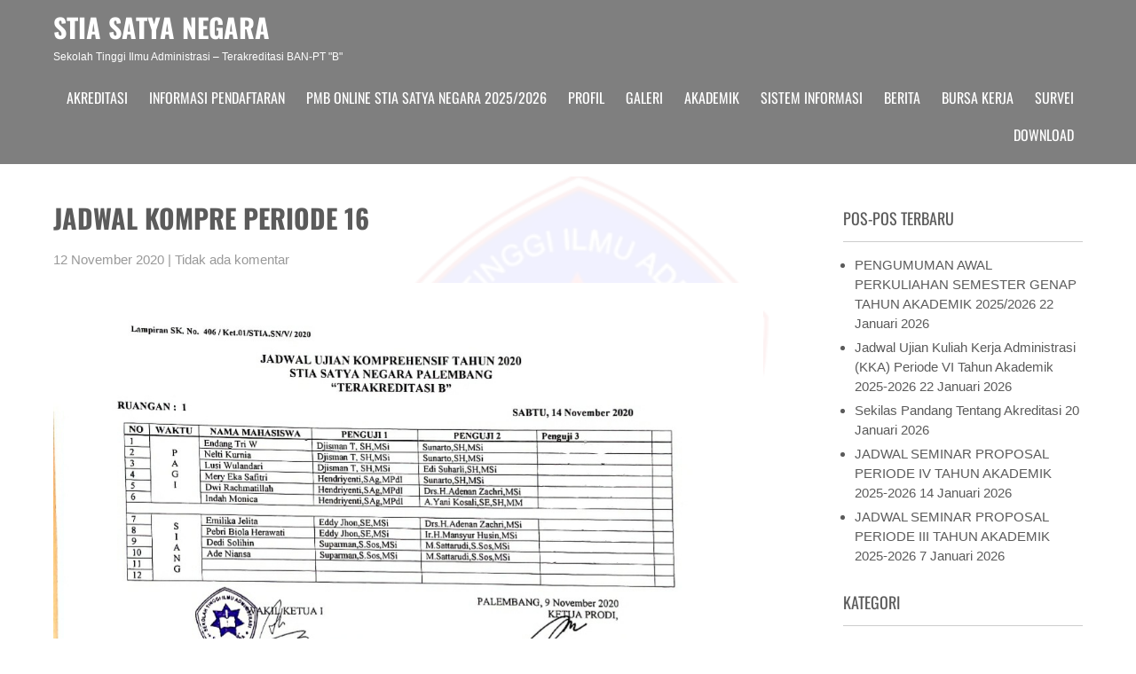

--- FILE ---
content_type: text/html; charset=UTF-8
request_url: https://stiasatyanegara.ac.id/2020/11/12/jadwal-kompre-periode-16/
body_size: 9178
content:
 <!DOCTYPE html>
<html lang="id">
<head>
<meta charset="UTF-8">
<meta name="SKYPE_TOOLBAR" content="SKYPE_TOOLBAR_PARSER_COMPATIBLE">
<meta name="viewport" content="width=device-width">
<link rel="profile" href="https://gmpg.org/xfn/11">
<link rel="pingback" href="https://stiasatyanegara.ac.id/xmlrpc.php">
<title>JADWAL KOMPRE PERIODE 16 &#8211; STIA SATYA NEGARA</title>
<meta name='robots' content='max-image-preview:large' />
	<style>img:is([sizes="auto" i], [sizes^="auto," i]) { contain-intrinsic-size: 3000px 1500px }</style>
	<link rel="alternate" type="application/rss+xml" title="STIA SATYA NEGARA &raquo; Feed" href="https://stiasatyanegara.ac.id/feed/" />
<link rel="alternate" type="application/rss+xml" title="STIA SATYA NEGARA &raquo; Umpan Komentar" href="https://stiasatyanegara.ac.id/comments/feed/" />
<link rel="alternate" type="application/rss+xml" title="STIA SATYA NEGARA &raquo; JADWAL KOMPRE PERIODE 16 Umpan Komentar" href="https://stiasatyanegara.ac.id/2020/11/12/jadwal-kompre-periode-16/feed/" />
<script>
window._wpemojiSettings = {"baseUrl":"https:\/\/s.w.org\/images\/core\/emoji\/15.0.3\/72x72\/","ext":".png","svgUrl":"https:\/\/s.w.org\/images\/core\/emoji\/15.0.3\/svg\/","svgExt":".svg","source":{"concatemoji":"https:\/\/stiasatyanegara.ac.id\/wp-includes\/js\/wp-emoji-release.min.js?ver=6.7.4"}};
/*! This file is auto-generated */
!function(i,n){var o,s,e;function c(e){try{var t={supportTests:e,timestamp:(new Date).valueOf()};sessionStorage.setItem(o,JSON.stringify(t))}catch(e){}}function p(e,t,n){e.clearRect(0,0,e.canvas.width,e.canvas.height),e.fillText(t,0,0);var t=new Uint32Array(e.getImageData(0,0,e.canvas.width,e.canvas.height).data),r=(e.clearRect(0,0,e.canvas.width,e.canvas.height),e.fillText(n,0,0),new Uint32Array(e.getImageData(0,0,e.canvas.width,e.canvas.height).data));return t.every(function(e,t){return e===r[t]})}function u(e,t,n){switch(t){case"flag":return n(e,"\ud83c\udff3\ufe0f\u200d\u26a7\ufe0f","\ud83c\udff3\ufe0f\u200b\u26a7\ufe0f")?!1:!n(e,"\ud83c\uddfa\ud83c\uddf3","\ud83c\uddfa\u200b\ud83c\uddf3")&&!n(e,"\ud83c\udff4\udb40\udc67\udb40\udc62\udb40\udc65\udb40\udc6e\udb40\udc67\udb40\udc7f","\ud83c\udff4\u200b\udb40\udc67\u200b\udb40\udc62\u200b\udb40\udc65\u200b\udb40\udc6e\u200b\udb40\udc67\u200b\udb40\udc7f");case"emoji":return!n(e,"\ud83d\udc26\u200d\u2b1b","\ud83d\udc26\u200b\u2b1b")}return!1}function f(e,t,n){var r="undefined"!=typeof WorkerGlobalScope&&self instanceof WorkerGlobalScope?new OffscreenCanvas(300,150):i.createElement("canvas"),a=r.getContext("2d",{willReadFrequently:!0}),o=(a.textBaseline="top",a.font="600 32px Arial",{});return e.forEach(function(e){o[e]=t(a,e,n)}),o}function t(e){var t=i.createElement("script");t.src=e,t.defer=!0,i.head.appendChild(t)}"undefined"!=typeof Promise&&(o="wpEmojiSettingsSupports",s=["flag","emoji"],n.supports={everything:!0,everythingExceptFlag:!0},e=new Promise(function(e){i.addEventListener("DOMContentLoaded",e,{once:!0})}),new Promise(function(t){var n=function(){try{var e=JSON.parse(sessionStorage.getItem(o));if("object"==typeof e&&"number"==typeof e.timestamp&&(new Date).valueOf()<e.timestamp+604800&&"object"==typeof e.supportTests)return e.supportTests}catch(e){}return null}();if(!n){if("undefined"!=typeof Worker&&"undefined"!=typeof OffscreenCanvas&&"undefined"!=typeof URL&&URL.createObjectURL&&"undefined"!=typeof Blob)try{var e="postMessage("+f.toString()+"("+[JSON.stringify(s),u.toString(),p.toString()].join(",")+"));",r=new Blob([e],{type:"text/javascript"}),a=new Worker(URL.createObjectURL(r),{name:"wpTestEmojiSupports"});return void(a.onmessage=function(e){c(n=e.data),a.terminate(),t(n)})}catch(e){}c(n=f(s,u,p))}t(n)}).then(function(e){for(var t in e)n.supports[t]=e[t],n.supports.everything=n.supports.everything&&n.supports[t],"flag"!==t&&(n.supports.everythingExceptFlag=n.supports.everythingExceptFlag&&n.supports[t]);n.supports.everythingExceptFlag=n.supports.everythingExceptFlag&&!n.supports.flag,n.DOMReady=!1,n.readyCallback=function(){n.DOMReady=!0}}).then(function(){return e}).then(function(){var e;n.supports.everything||(n.readyCallback(),(e=n.source||{}).concatemoji?t(e.concatemoji):e.wpemoji&&e.twemoji&&(t(e.twemoji),t(e.wpemoji)))}))}((window,document),window._wpemojiSettings);
</script>
<style id='wp-emoji-styles-inline-css'>

	img.wp-smiley, img.emoji {
		display: inline !important;
		border: none !important;
		box-shadow: none !important;
		height: 1em !important;
		width: 1em !important;
		margin: 0 0.07em !important;
		vertical-align: -0.1em !important;
		background: none !important;
		padding: 0 !important;
	}
</style>
<link rel='stylesheet' id='wp-block-library-css' href='https://stiasatyanegara.ac.id/wp-includes/css/dist/block-library/style.min.css?ver=6.7.4' media='all' />
<style id='wp-block-library-theme-inline-css'>
.wp-block-audio :where(figcaption){color:#555;font-size:13px;text-align:center}.is-dark-theme .wp-block-audio :where(figcaption){color:#ffffffa6}.wp-block-audio{margin:0 0 1em}.wp-block-code{border:1px solid #ccc;border-radius:4px;font-family:Menlo,Consolas,monaco,monospace;padding:.8em 1em}.wp-block-embed :where(figcaption){color:#555;font-size:13px;text-align:center}.is-dark-theme .wp-block-embed :where(figcaption){color:#ffffffa6}.wp-block-embed{margin:0 0 1em}.blocks-gallery-caption{color:#555;font-size:13px;text-align:center}.is-dark-theme .blocks-gallery-caption{color:#ffffffa6}:root :where(.wp-block-image figcaption){color:#555;font-size:13px;text-align:center}.is-dark-theme :root :where(.wp-block-image figcaption){color:#ffffffa6}.wp-block-image{margin:0 0 1em}.wp-block-pullquote{border-bottom:4px solid;border-top:4px solid;color:currentColor;margin-bottom:1.75em}.wp-block-pullquote cite,.wp-block-pullquote footer,.wp-block-pullquote__citation{color:currentColor;font-size:.8125em;font-style:normal;text-transform:uppercase}.wp-block-quote{border-left:.25em solid;margin:0 0 1.75em;padding-left:1em}.wp-block-quote cite,.wp-block-quote footer{color:currentColor;font-size:.8125em;font-style:normal;position:relative}.wp-block-quote:where(.has-text-align-right){border-left:none;border-right:.25em solid;padding-left:0;padding-right:1em}.wp-block-quote:where(.has-text-align-center){border:none;padding-left:0}.wp-block-quote.is-large,.wp-block-quote.is-style-large,.wp-block-quote:where(.is-style-plain){border:none}.wp-block-search .wp-block-search__label{font-weight:700}.wp-block-search__button{border:1px solid #ccc;padding:.375em .625em}:where(.wp-block-group.has-background){padding:1.25em 2.375em}.wp-block-separator.has-css-opacity{opacity:.4}.wp-block-separator{border:none;border-bottom:2px solid;margin-left:auto;margin-right:auto}.wp-block-separator.has-alpha-channel-opacity{opacity:1}.wp-block-separator:not(.is-style-wide):not(.is-style-dots){width:100px}.wp-block-separator.has-background:not(.is-style-dots){border-bottom:none;height:1px}.wp-block-separator.has-background:not(.is-style-wide):not(.is-style-dots){height:2px}.wp-block-table{margin:0 0 1em}.wp-block-table td,.wp-block-table th{word-break:normal}.wp-block-table :where(figcaption){color:#555;font-size:13px;text-align:center}.is-dark-theme .wp-block-table :where(figcaption){color:#ffffffa6}.wp-block-video :where(figcaption){color:#555;font-size:13px;text-align:center}.is-dark-theme .wp-block-video :where(figcaption){color:#ffffffa6}.wp-block-video{margin:0 0 1em}:root :where(.wp-block-template-part.has-background){margin-bottom:0;margin-top:0;padding:1.25em 2.375em}
</style>
<style id='classic-theme-styles-inline-css'>
/*! This file is auto-generated */
.wp-block-button__link{color:#fff;background-color:#32373c;border-radius:9999px;box-shadow:none;text-decoration:none;padding:calc(.667em + 2px) calc(1.333em + 2px);font-size:1.125em}.wp-block-file__button{background:#32373c;color:#fff;text-decoration:none}
</style>
<style id='global-styles-inline-css'>
:root{--wp--preset--aspect-ratio--square: 1;--wp--preset--aspect-ratio--4-3: 4/3;--wp--preset--aspect-ratio--3-4: 3/4;--wp--preset--aspect-ratio--3-2: 3/2;--wp--preset--aspect-ratio--2-3: 2/3;--wp--preset--aspect-ratio--16-9: 16/9;--wp--preset--aspect-ratio--9-16: 9/16;--wp--preset--color--black: #000000;--wp--preset--color--cyan-bluish-gray: #abb8c3;--wp--preset--color--white: #ffffff;--wp--preset--color--pale-pink: #f78da7;--wp--preset--color--vivid-red: #cf2e2e;--wp--preset--color--luminous-vivid-orange: #ff6900;--wp--preset--color--luminous-vivid-amber: #fcb900;--wp--preset--color--light-green-cyan: #7bdcb5;--wp--preset--color--vivid-green-cyan: #00d084;--wp--preset--color--pale-cyan-blue: #8ed1fc;--wp--preset--color--vivid-cyan-blue: #0693e3;--wp--preset--color--vivid-purple: #9b51e0;--wp--preset--gradient--vivid-cyan-blue-to-vivid-purple: linear-gradient(135deg,rgba(6,147,227,1) 0%,rgb(155,81,224) 100%);--wp--preset--gradient--light-green-cyan-to-vivid-green-cyan: linear-gradient(135deg,rgb(122,220,180) 0%,rgb(0,208,130) 100%);--wp--preset--gradient--luminous-vivid-amber-to-luminous-vivid-orange: linear-gradient(135deg,rgba(252,185,0,1) 0%,rgba(255,105,0,1) 100%);--wp--preset--gradient--luminous-vivid-orange-to-vivid-red: linear-gradient(135deg,rgba(255,105,0,1) 0%,rgb(207,46,46) 100%);--wp--preset--gradient--very-light-gray-to-cyan-bluish-gray: linear-gradient(135deg,rgb(238,238,238) 0%,rgb(169,184,195) 100%);--wp--preset--gradient--cool-to-warm-spectrum: linear-gradient(135deg,rgb(74,234,220) 0%,rgb(151,120,209) 20%,rgb(207,42,186) 40%,rgb(238,44,130) 60%,rgb(251,105,98) 80%,rgb(254,248,76) 100%);--wp--preset--gradient--blush-light-purple: linear-gradient(135deg,rgb(255,206,236) 0%,rgb(152,150,240) 100%);--wp--preset--gradient--blush-bordeaux: linear-gradient(135deg,rgb(254,205,165) 0%,rgb(254,45,45) 50%,rgb(107,0,62) 100%);--wp--preset--gradient--luminous-dusk: linear-gradient(135deg,rgb(255,203,112) 0%,rgb(199,81,192) 50%,rgb(65,88,208) 100%);--wp--preset--gradient--pale-ocean: linear-gradient(135deg,rgb(255,245,203) 0%,rgb(182,227,212) 50%,rgb(51,167,181) 100%);--wp--preset--gradient--electric-grass: linear-gradient(135deg,rgb(202,248,128) 0%,rgb(113,206,126) 100%);--wp--preset--gradient--midnight: linear-gradient(135deg,rgb(2,3,129) 0%,rgb(40,116,252) 100%);--wp--preset--font-size--small: 13px;--wp--preset--font-size--medium: 20px;--wp--preset--font-size--large: 36px;--wp--preset--font-size--x-large: 42px;--wp--preset--spacing--20: 0.44rem;--wp--preset--spacing--30: 0.67rem;--wp--preset--spacing--40: 1rem;--wp--preset--spacing--50: 1.5rem;--wp--preset--spacing--60: 2.25rem;--wp--preset--spacing--70: 3.38rem;--wp--preset--spacing--80: 5.06rem;--wp--preset--shadow--natural: 6px 6px 9px rgba(0, 0, 0, 0.2);--wp--preset--shadow--deep: 12px 12px 50px rgba(0, 0, 0, 0.4);--wp--preset--shadow--sharp: 6px 6px 0px rgba(0, 0, 0, 0.2);--wp--preset--shadow--outlined: 6px 6px 0px -3px rgba(255, 255, 255, 1), 6px 6px rgba(0, 0, 0, 1);--wp--preset--shadow--crisp: 6px 6px 0px rgba(0, 0, 0, 1);}:where(.is-layout-flex){gap: 0.5em;}:where(.is-layout-grid){gap: 0.5em;}body .is-layout-flex{display: flex;}.is-layout-flex{flex-wrap: wrap;align-items: center;}.is-layout-flex > :is(*, div){margin: 0;}body .is-layout-grid{display: grid;}.is-layout-grid > :is(*, div){margin: 0;}:where(.wp-block-columns.is-layout-flex){gap: 2em;}:where(.wp-block-columns.is-layout-grid){gap: 2em;}:where(.wp-block-post-template.is-layout-flex){gap: 1.25em;}:where(.wp-block-post-template.is-layout-grid){gap: 1.25em;}.has-black-color{color: var(--wp--preset--color--black) !important;}.has-cyan-bluish-gray-color{color: var(--wp--preset--color--cyan-bluish-gray) !important;}.has-white-color{color: var(--wp--preset--color--white) !important;}.has-pale-pink-color{color: var(--wp--preset--color--pale-pink) !important;}.has-vivid-red-color{color: var(--wp--preset--color--vivid-red) !important;}.has-luminous-vivid-orange-color{color: var(--wp--preset--color--luminous-vivid-orange) !important;}.has-luminous-vivid-amber-color{color: var(--wp--preset--color--luminous-vivid-amber) !important;}.has-light-green-cyan-color{color: var(--wp--preset--color--light-green-cyan) !important;}.has-vivid-green-cyan-color{color: var(--wp--preset--color--vivid-green-cyan) !important;}.has-pale-cyan-blue-color{color: var(--wp--preset--color--pale-cyan-blue) !important;}.has-vivid-cyan-blue-color{color: var(--wp--preset--color--vivid-cyan-blue) !important;}.has-vivid-purple-color{color: var(--wp--preset--color--vivid-purple) !important;}.has-black-background-color{background-color: var(--wp--preset--color--black) !important;}.has-cyan-bluish-gray-background-color{background-color: var(--wp--preset--color--cyan-bluish-gray) !important;}.has-white-background-color{background-color: var(--wp--preset--color--white) !important;}.has-pale-pink-background-color{background-color: var(--wp--preset--color--pale-pink) !important;}.has-vivid-red-background-color{background-color: var(--wp--preset--color--vivid-red) !important;}.has-luminous-vivid-orange-background-color{background-color: var(--wp--preset--color--luminous-vivid-orange) !important;}.has-luminous-vivid-amber-background-color{background-color: var(--wp--preset--color--luminous-vivid-amber) !important;}.has-light-green-cyan-background-color{background-color: var(--wp--preset--color--light-green-cyan) !important;}.has-vivid-green-cyan-background-color{background-color: var(--wp--preset--color--vivid-green-cyan) !important;}.has-pale-cyan-blue-background-color{background-color: var(--wp--preset--color--pale-cyan-blue) !important;}.has-vivid-cyan-blue-background-color{background-color: var(--wp--preset--color--vivid-cyan-blue) !important;}.has-vivid-purple-background-color{background-color: var(--wp--preset--color--vivid-purple) !important;}.has-black-border-color{border-color: var(--wp--preset--color--black) !important;}.has-cyan-bluish-gray-border-color{border-color: var(--wp--preset--color--cyan-bluish-gray) !important;}.has-white-border-color{border-color: var(--wp--preset--color--white) !important;}.has-pale-pink-border-color{border-color: var(--wp--preset--color--pale-pink) !important;}.has-vivid-red-border-color{border-color: var(--wp--preset--color--vivid-red) !important;}.has-luminous-vivid-orange-border-color{border-color: var(--wp--preset--color--luminous-vivid-orange) !important;}.has-luminous-vivid-amber-border-color{border-color: var(--wp--preset--color--luminous-vivid-amber) !important;}.has-light-green-cyan-border-color{border-color: var(--wp--preset--color--light-green-cyan) !important;}.has-vivid-green-cyan-border-color{border-color: var(--wp--preset--color--vivid-green-cyan) !important;}.has-pale-cyan-blue-border-color{border-color: var(--wp--preset--color--pale-cyan-blue) !important;}.has-vivid-cyan-blue-border-color{border-color: var(--wp--preset--color--vivid-cyan-blue) !important;}.has-vivid-purple-border-color{border-color: var(--wp--preset--color--vivid-purple) !important;}.has-vivid-cyan-blue-to-vivid-purple-gradient-background{background: var(--wp--preset--gradient--vivid-cyan-blue-to-vivid-purple) !important;}.has-light-green-cyan-to-vivid-green-cyan-gradient-background{background: var(--wp--preset--gradient--light-green-cyan-to-vivid-green-cyan) !important;}.has-luminous-vivid-amber-to-luminous-vivid-orange-gradient-background{background: var(--wp--preset--gradient--luminous-vivid-amber-to-luminous-vivid-orange) !important;}.has-luminous-vivid-orange-to-vivid-red-gradient-background{background: var(--wp--preset--gradient--luminous-vivid-orange-to-vivid-red) !important;}.has-very-light-gray-to-cyan-bluish-gray-gradient-background{background: var(--wp--preset--gradient--very-light-gray-to-cyan-bluish-gray) !important;}.has-cool-to-warm-spectrum-gradient-background{background: var(--wp--preset--gradient--cool-to-warm-spectrum) !important;}.has-blush-light-purple-gradient-background{background: var(--wp--preset--gradient--blush-light-purple) !important;}.has-blush-bordeaux-gradient-background{background: var(--wp--preset--gradient--blush-bordeaux) !important;}.has-luminous-dusk-gradient-background{background: var(--wp--preset--gradient--luminous-dusk) !important;}.has-pale-ocean-gradient-background{background: var(--wp--preset--gradient--pale-ocean) !important;}.has-electric-grass-gradient-background{background: var(--wp--preset--gradient--electric-grass) !important;}.has-midnight-gradient-background{background: var(--wp--preset--gradient--midnight) !important;}.has-small-font-size{font-size: var(--wp--preset--font-size--small) !important;}.has-medium-font-size{font-size: var(--wp--preset--font-size--medium) !important;}.has-large-font-size{font-size: var(--wp--preset--font-size--large) !important;}.has-x-large-font-size{font-size: var(--wp--preset--font-size--x-large) !important;}
:where(.wp-block-post-template.is-layout-flex){gap: 1.25em;}:where(.wp-block-post-template.is-layout-grid){gap: 1.25em;}
:where(.wp-block-columns.is-layout-flex){gap: 2em;}:where(.wp-block-columns.is-layout-grid){gap: 2em;}
:root :where(.wp-block-pullquote){font-size: 1.5em;line-height: 1.6;}
</style>
<link rel='stylesheet' id='precious-lite-css' href='https://stiasatyanegara.ac.id/wp-content/themes/precious-lite/style.css?ver=1.0' media='all' />
<link rel='stylesheet' id='fonts-css' href='https://stiasatyanegara.ac.id/wp-content/fonts/fe0aba743dc3415ec12ecd0f7a3b8f2d.css?ver=1.0' media='all' />
<link rel='stylesheet' id='precious-lite-style-css' href='https://stiasatyanegara.ac.id/wp-content/themes/precious-lite/style.css?ver=6.7.4' media='all' />
<link rel='stylesheet' id='precious-lite-editor-style-css' href='https://stiasatyanegara.ac.id/wp-content/themes/precious-lite/editor-style.css?ver=6.7.4' media='all' />
<link rel='stylesheet' id='precious-lite-responsive-style-css' href='https://stiasatyanegara.ac.id/wp-content/themes/precious-lite/css/theme-responsive.css?ver=6.7.4' media='all' />
<link rel='stylesheet' id='precious-lite-nivo-style-css' href='https://stiasatyanegara.ac.id/wp-content/themes/precious-lite/css/nivo-slider.css?ver=6.7.4' media='all' />
<script src="https://stiasatyanegara.ac.id/wp-includes/js/jquery/jquery.min.js?ver=3.7.1" id="jquery-core-js"></script>
<script src="https://stiasatyanegara.ac.id/wp-includes/js/jquery/jquery-migrate.min.js?ver=3.4.1" id="jquery-migrate-js"></script>
<script src="https://stiasatyanegara.ac.id/wp-content/themes/precious-lite/js/custom.js?ver=6.7.4" id="precious-lite-customscripts-js"></script>
<link rel="https://api.w.org/" href="https://stiasatyanegara.ac.id/wp-json/" /><link rel="alternate" title="JSON" type="application/json" href="https://stiasatyanegara.ac.id/wp-json/wp/v2/posts/1841" /><link rel="EditURI" type="application/rsd+xml" title="RSD" href="https://stiasatyanegara.ac.id/xmlrpc.php?rsd" />
<meta name="generator" content="WordPress 6.7.4" />
<link rel="canonical" href="https://stiasatyanegara.ac.id/2020/11/12/jadwal-kompre-periode-16/" />
<link rel='shortlink' href='https://stiasatyanegara.ac.id/?p=1841' />
<link rel="alternate" title="oEmbed (JSON)" type="application/json+oembed" href="https://stiasatyanegara.ac.id/wp-json/oembed/1.0/embed?url=https%3A%2F%2Fstiasatyanegara.ac.id%2F2020%2F11%2F12%2Fjadwal-kompre-periode-16%2F" />
<link rel="alternate" title="oEmbed (XML)" type="text/xml+oembed" href="https://stiasatyanegara.ac.id/wp-json/oembed/1.0/embed?url=https%3A%2F%2Fstiasatyanegara.ac.id%2F2020%2F11%2F12%2Fjadwal-kompre-periode-16%2F&#038;format=xml" />
        <style>
				.social_icons h5,
				.social_icons a,
				a, 
				.tm_client strong,
				#footer a,
				#footer ul li:hover a, 
				#footer ul li.current_page_item a,
				.postmeta a:hover,
				#sidebar ul li a:hover,
				.blog-post h3.entry-title,
				.woocommerce ul.products li.product .price{
					color:#d6181a;
				}
				a.read-more, a.blog-more,
				.pagination ul li .current, 
				.pagination ul li a:hover,
				#commentform input#submit,
				input.search-submit{
					background-color:#d6181a;
				}
		</style>
		<style type="text/css">
			.header{
			background-image: url();
			background-position: center top;
		}
		.logo h1 a { color:#fff;}
		
	</style>
	<style id="custom-background-css">
body.custom-background { background-image: url("https://stiasatyanegara.ac.id/wp-content/uploads/2022/12/Logo-STIA-SN-for-background_001.png"); background-position: center top; background-size: auto; background-repeat: no-repeat; background-attachment: fixed; }
</style>
	<link rel="icon" href="https://stiasatyanegara.ac.id/wp-content/uploads/2022/12/cropped-stiasn-32x32.jpeg" sizes="32x32" />
<link rel="icon" href="https://stiasatyanegara.ac.id/wp-content/uploads/2022/12/cropped-stiasn-192x192.jpeg" sizes="192x192" />
<link rel="apple-touch-icon" href="https://stiasatyanegara.ac.id/wp-content/uploads/2022/12/cropped-stiasn-180x180.jpeg" />
<meta name="msapplication-TileImage" content="https://stiasatyanegara.ac.id/wp-content/uploads/2022/12/cropped-stiasn-270x270.jpeg" />
</head>

<body class="post-template-default single single-post postid-1841 single-format-standard custom-background wp-embed-responsive group-blog">
<a class="skip-link screen-reader-text" href="#sitemain">Skip to content</a>
<div class="header"  style="position:inherit;">
            		<div class="header-inner">
                    		<div class="logo">
                                        							<h1><a href="https://stiasatyanegara.ac.id/" rel="home">STIA SATYA NEGARA</a></h1>

											<p>Sekolah Tinggi Ilmu Administrasi &#8211; Terakreditasi BAN-PT &quot;B&quot;</p>
					                             </div>
                             <div class="header-widget">
                             	                             </div><!-- hedaer-widget -->
                             <div class="toggle">
                            <a class="toggleMenu" href="#">Menu</a>
                            </div>                           
                            <div class="nav">
								<div class="menu-profil-container"><ul id="menu-profil" class="menu"><li id="menu-item-4396" class="menu-item menu-item-type-post_type menu-item-object-page menu-item-4396"><a href="https://stiasatyanegara.ac.id/download/">Akreditasi</a></li>
<li id="menu-item-621" class="menu-item menu-item-type-post_type menu-item-object-page menu-item-has-children menu-item-621"><a href="https://stiasatyanegara.ac.id/informasi-pendaftaran/">Informasi Pendaftaran</a>
<ul class="sub-menu">
	<li id="menu-item-620" class="menu-item menu-item-type-post_type menu-item-object-page menu-item-620"><a href="https://stiasatyanegara.ac.id/agenda/">INFO PMB 2025</a></li>
	<li id="menu-item-696" class="menu-item menu-item-type-post_type menu-item-object-page menu-item-696"><a href="https://stiasatyanegara.ac.id/kontak-kami/">Kontak Kami</a></li>
</ul>
</li>
<li id="menu-item-3082" class="menu-item menu-item-type-custom menu-item-object-custom menu-item-3082"><a href="https://pendaftaranonlinesatyanegara.net/">PMB ONLINE STIA SATYA NEGARA 2025/2026</a></li>
<li id="menu-item-686" class="menu-item menu-item-type-post_type menu-item-object-page menu-item-has-children menu-item-686"><a href="https://stiasatyanegara.ac.id/profil/">Profil</a>
<ul class="sub-menu">
	<li id="menu-item-3314" class="menu-item menu-item-type-post_type menu-item-object-page menu-item-3314"><a href="https://stiasatyanegara.ac.id/kontak-kami-2/">Kontak Kami DISINI</a></li>
	<li id="menu-item-615" class="menu-item menu-item-type-post_type menu-item-object-page menu-item-615"><a href="https://stiasatyanegara.ac.id/sejarah-2/">Sejarah</a></li>
	<li id="menu-item-616" class="menu-item menu-item-type-post_type menu-item-object-page menu-item-616"><a href="https://stiasatyanegara.ac.id/sejarah/">Visi Misi</a></li>
	<li id="menu-item-694" class="menu-item menu-item-type-post_type menu-item-object-page menu-item-694"><a href="https://stiasatyanegara.ac.id/struktur-org/">Struktur Organisasi</a></li>
	<li id="menu-item-666" class="menu-item menu-item-type-post_type menu-item-object-page menu-item-666"><a href="https://stiasatyanegara.ac.id/dosen/">Dosen</a></li>
	<li id="menu-item-630" class="menu-item menu-item-type-post_type menu-item-object-page menu-item-630"><a href="https://stiasatyanegara.ac.id/tenagakependidikan/">Tenaga Kependidikan</a></li>
</ul>
</li>
<li id="menu-item-772" class="menu-item menu-item-type-post_type menu-item-object-page menu-item-has-children menu-item-772"><a href="https://stiasatyanegara.ac.id/galeri/">Galeri</a>
<ul class="sub-menu">
	<li id="menu-item-896" class="menu-item menu-item-type-post_type menu-item-object-page menu-item-has-children menu-item-896"><a href="https://stiasatyanegara.ac.id/kegiatan-bem/">Kegiatan BEM dan UKM</a>
	<ul class="sub-menu">
		<li id="menu-item-2875" class="menu-item menu-item-type-post_type menu-item-object-page menu-item-2875"><a href="https://stiasatyanegara.ac.id/bem-stia-satya-negara/">BEM STIA Satya Negara</a></li>
		<li id="menu-item-2851" class="menu-item menu-item-type-post_type menu-item-object-page menu-item-2851"><a href="https://stiasatyanegara.ac.id/ukm-bujang-gadis-kampus/">UKM Bujang Gadis Kampus</a></li>
		<li id="menu-item-2857" class="menu-item menu-item-type-post_type menu-item-object-page menu-item-2857"><a href="https://stiasatyanegara.ac.id/ukm-paduan-suara/">UKM Paduan Suara</a></li>
		<li id="menu-item-2862" class="menu-item menu-item-type-post_type menu-item-object-page menu-item-2862"><a href="https://stiasatyanegara.ac.id/ukm-tari/">UKM Tari</a></li>
		<li id="menu-item-2867" class="menu-item menu-item-type-post_type menu-item-object-page menu-item-2867"><a href="https://stiasatyanegara.ac.id/ukm-olahraga/">UKM Olahraga</a></li>
	</ul>
</li>
	<li id="menu-item-901" class="menu-item menu-item-type-post_type menu-item-object-page menu-item-has-children menu-item-901"><a href="https://stiasatyanegara.ac.id/opdik/">PKKMB</a>
	<ul class="sub-menu">
		<li id="menu-item-935" class="menu-item menu-item-type-post_type menu-item-object-page menu-item-935"><a href="https://stiasatyanegara.ac.id/ta-20152016/">TA.2015/2016</a></li>
		<li id="menu-item-930" class="menu-item menu-item-type-post_type menu-item-object-page menu-item-930"><a href="https://stiasatyanegara.ac.id/ta-20162017/">TA.2016/2017</a></li>
		<li id="menu-item-925" class="menu-item menu-item-type-post_type menu-item-object-page menu-item-925"><a href="https://stiasatyanegara.ac.id/ta-20172018/">TA.2017/2018</a></li>
		<li id="menu-item-2674" class="menu-item menu-item-type-post_type menu-item-object-page menu-item-2674"><a href="https://stiasatyanegara.ac.id/ta-20212022/">TA.2021/2022</a></li>
		<li id="menu-item-2791" class="menu-item menu-item-type-post_type menu-item-object-page menu-item-2791"><a href="https://stiasatyanegara.ac.id/ta-20222023/">TA.2022/2023</a></li>
		<li id="menu-item-4129" class="menu-item menu-item-type-post_type menu-item-object-page menu-item-4129"><a href="https://stiasatyanegara.ac.id/ta-2023-2024/">TA.2023/2024</a></li>
		<li id="menu-item-4130" class="menu-item menu-item-type-post_type menu-item-object-page menu-item-4130"><a href="https://stiasatyanegara.ac.id/ta-2024-2025/">TA.2024/2025</a></li>
	</ul>
</li>
	<li id="menu-item-890" class="menu-item menu-item-type-post_type menu-item-object-page menu-item-has-children menu-item-890"><a href="https://stiasatyanegara.ac.id/wisuda/">Wisuda</a>
	<ul class="sub-menu">
		<li id="menu-item-956" class="menu-item menu-item-type-post_type menu-item-object-page menu-item-956"><a href="https://stiasatyanegara.ac.id/wisuda-xiii/">Wisuda XIII</a></li>
		<li id="menu-item-941" class="menu-item menu-item-type-post_type menu-item-object-page menu-item-941"><a href="https://stiasatyanegara.ac.id/wisuda-xiv/">Wisuda XIV</a></li>
		<li id="menu-item-915" class="menu-item menu-item-type-post_type menu-item-object-page menu-item-915"><a href="https://stiasatyanegara.ac.id/wisuda-xv/">Wisuda XV</a></li>
		<li id="menu-item-2763" class="menu-item menu-item-type-post_type menu-item-object-page menu-item-2763"><a href="https://stiasatyanegara.ac.id/wisuda-xx/">WISUDA XX</a></li>
	</ul>
</li>
</ul>
</li>
<li id="menu-item-618" class="menu-item menu-item-type-post_type menu-item-object-page menu-item-has-children menu-item-618"><a href="https://stiasatyanegara.ac.id/akademik/">Akademik</a>
<ul class="sub-menu">
	<li id="menu-item-619" class="menu-item menu-item-type-post_type menu-item-object-page menu-item-619"><a href="https://stiasatyanegara.ac.id/kalender-akademik/">Kalender Akademik</a></li>
	<li id="menu-item-3122" class="menu-item menu-item-type-post_type menu-item-object-page menu-item-3122"><a href="https://stiasatyanegara.ac.id/mahasiswa-berprestasi/">Mahasiswa Berprestasi</a></li>
	<li id="menu-item-699" class="menu-item menu-item-type-post_type menu-item-object-page menu-item-699"><a href="https://stiasatyanegara.ac.id/alumni/">Alumni</a></li>
	<li id="menu-item-698" class="menu-item menu-item-type-post_type menu-item-object-page menu-item-698"><a href="https://stiasatyanegara.ac.id/statistik/">Statistik</a></li>
</ul>
</li>
<li id="menu-item-1270" class="menu-item menu-item-type-custom menu-item-object-custom menu-item-has-children menu-item-1270"><a href="#">Sistem Informasi</a>
<ul class="sub-menu">
	<li id="menu-item-1265" class="menu-item menu-item-type-custom menu-item-object-custom menu-item-1265"><a href="https://www.siakad.stiasatyanegara.ac.id/">Sistem Akademik</a></li>
	<li id="menu-item-1266" class="menu-item menu-item-type-custom menu-item-object-custom menu-item-1266"><a href="https://www.dosen.stiasatyanegara.ac.id/">Portal Dosen</a></li>
	<li id="menu-item-1267" class="menu-item menu-item-type-custom menu-item-object-custom menu-item-1267"><a href="https://www.mahasiswa.stiasatyanegara.ac.id/">Portal Mahasiswa</a></li>
	<li id="menu-item-1268" class="menu-item menu-item-type-custom menu-item-object-custom menu-item-1268"><a href="https://pendaftaranonlinesatyanegara.net/">Penerimaan Mhs Baru</a></li>
	<li id="menu-item-1269" class="menu-item menu-item-type-custom menu-item-object-custom menu-item-1269"><a href="http://elibrary.stiasatyanegara.ac.id">E-Library</a></li>
</ul>
</li>
<li id="menu-item-3019" class="menu-item menu-item-type-post_type menu-item-object-page menu-item-has-children menu-item-3019"><a href="https://stiasatyanegara.ac.id/berita/">Berita</a>
<ul class="sub-menu">
	<li id="menu-item-3953" class="menu-item menu-item-type-post_type menu-item-object-page menu-item-3953"><a href="https://stiasatyanegara.ac.id/tri-dharma-perguruan-tinggi-dalam-pengabdian-kepada-masyarakat-pkm-stia-satya-negara-tahun-2024/">Tri Dharma Perguruan Tinggi Dalam Pengabdian Kepada Masyarakat (PKM) STIA Satya Negara Tahun 2024</a></li>
</ul>
</li>
<li id="menu-item-697" class="menu-item menu-item-type-post_type menu-item-object-page menu-item-697"><a href="https://stiasatyanegara.ac.id/bursa-kerja/">BURSA KERJA</a></li>
<li id="menu-item-4475" class="menu-item menu-item-type-post_type menu-item-object-page menu-item-4475"><a href="https://stiasatyanegara.ac.id/survei/">SURVEI</a></li>
<li id="menu-item-4550" class="menu-item menu-item-type-post_type menu-item-object-page menu-item-has-children menu-item-4550"><a href="https://stiasatyanegara.ac.id/download-2/">DOWNLOAD</a>
<ul class="sub-menu">
	<li id="menu-item-4555" class="menu-item menu-item-type-post_type menu-item-object-page menu-item-4555"><a href="https://stiasatyanegara.ac.id/sertifikat-sierra-2/">SERTIFIKAT SIERRA</a></li>
	<li id="menu-item-4573" class="menu-item menu-item-type-post_type menu-item-object-page menu-item-4573"><a href="https://stiasatyanegara.ac.id/format-surat/">FORMAT SURAT</a></li>
</ul>
</li>
</ul></div>                            </div><!-- nav --><div class="clear"></div>
                    </div><!-- header-inner -->
            </div><!-- header -->


      <div class="main-container">
         
<div class="content-area">
    <div class="middle-align content_sidebar">
        <div class="site-main" id="sitemain">
			                <article id="post-1841" class="single-post post-1841 post type-post status-publish format-standard hentry category-uncategorized">

    <header class="entry-header">
        <h1 class="entry-title">JADWAL KOMPRE PERIODE 16</h1>
    </header><!-- .entry-header -->

    <div class="entry-content">
        <div class="postmeta">
            <div class="post-date">12 November 2020</div><!-- post-date -->
            <div class="post-comment"> | <a href="https://stiasatyanegara.ac.id/2020/11/12/jadwal-kompre-periode-16/#respond">Tidak ada komentar</a></div>
            <div class="clear"></div>
        </div><!-- postmeta -->
		        <p><a href="http://stiasatyanegara.ac.id/wp-content/uploads/2020/11/PicsArt_11-12-04.51.19.jpg"><img fetchpriority="high" decoding="async" class="alignnone size-full wp-image-1843" src="http://stiasatyanegara.ac.id/wp-content/uploads/2020/11/PicsArt_11-12-04.51.19.jpg" alt="PicsArt_11-12-04.51.19" width="1066" height="750" srcset="https://stiasatyanegara.ac.id/wp-content/uploads/2020/11/PicsArt_11-12-04.51.19.jpg 1066w, https://stiasatyanegara.ac.id/wp-content/uploads/2020/11/PicsArt_11-12-04.51.19-300x211.jpg 300w, https://stiasatyanegara.ac.id/wp-content/uploads/2020/11/PicsArt_11-12-04.51.19-768x540.jpg 768w, https://stiasatyanegara.ac.id/wp-content/uploads/2020/11/PicsArt_11-12-04.51.19-1024x720.jpg 1024w" sizes="(max-width: 1066px) 100vw, 1066px" /></a><a href="http://stiasatyanegara.ac.id/wp-content/uploads/2020/11/PicsArt_11-12-05.16.57.jpg"><img decoding="async" class="alignnone size-full wp-image-1842" src="http://stiasatyanegara.ac.id/wp-content/uploads/2020/11/PicsArt_11-12-05.16.57.jpg" alt="PicsArt_11-12-05.16.57" width="1069" height="751" srcset="https://stiasatyanegara.ac.id/wp-content/uploads/2020/11/PicsArt_11-12-05.16.57.jpg 1069w, https://stiasatyanegara.ac.id/wp-content/uploads/2020/11/PicsArt_11-12-05.16.57-300x211.jpg 300w, https://stiasatyanegara.ac.id/wp-content/uploads/2020/11/PicsArt_11-12-05.16.57-768x540.jpg 768w, https://stiasatyanegara.ac.id/wp-content/uploads/2020/11/PicsArt_11-12-05.16.57-1024x719.jpg 1024w" sizes="(max-width: 1069px) 100vw, 1069px" /></a></p>
                <div class="postmeta">
            <div class="post-categories"><a href="https://stiasatyanegara.ac.id/category/uncategorized/" rel="category tag">Uncategorized</a></div>
            <div class="post-tags"> </div>
            <div class="clear"></div>
        </div><!-- postmeta -->
    </div><!-- .entry-content -->
   
    <footer class="entry-meta">
            </footer><!-- .entry-meta -->

</article>                	<nav role="navigation" id="nav-below" class="post-navigation">
		<h1 class="screen-reader-text">Post navigation</h1>

	
		<div class="nav-previous"><a href="https://stiasatyanegara.ac.id/2020/11/10/format-dna-dan-berita-acara-uas-tahun-akademik-20202021/" rel="prev"><span class="meta-nav">&larr;</span> FORMAT DNA DAN BERITA ACARA UAS TAHUN AKADEMIK 2020/2021</a></div>		<div class="nav-next"><a href="https://stiasatyanegara.ac.id/2020/11/16/beasiswa-ukt-tahap-iii/" rel="next">BEASISWA UKT TAHAP III <span class="meta-nav">&rarr;</span></a></div>
			<div class="clear"></div>
	</nav><!-- #nav-below -->
	                                    </div>
        <div id="sidebar">
    
    
		<aside id="recent-posts-2" class="widget widget_recent_entries">
		<h3 class="widget-title">Pos-pos Terbaru</h3><nav aria-label="Pos-pos Terbaru">
		<ul>
											<li>
					<a href="https://stiasatyanegara.ac.id/2026/01/22/pengumuman-awal-perkuliahan-semester-genap-tahun-akademik-2025-2026/">PENGUMUMAN AWAL PERKULIAHAN SEMESTER GENAP TAHUN AKADEMIK 2025/2026</a>
											<span class="post-date">22 Januari 2026</span>
									</li>
											<li>
					<a href="https://stiasatyanegara.ac.id/2026/01/22/jadwal-ujian-kuliah-kerja-administrasi-kka-periode-vi-tahun-akademik-2025-2026-2/">Jadwal Ujian Kuliah Kerja Administrasi (KKA) Periode VI Tahun Akademik 2025-2026</a>
											<span class="post-date">22 Januari 2026</span>
									</li>
											<li>
					<a href="https://stiasatyanegara.ac.id/2026/01/20/sekilas-pandang-tentang-akreditasi/">Sekilas Pandang Tentang Akreditasi</a>
											<span class="post-date">20 Januari 2026</span>
									</li>
											<li>
					<a href="https://stiasatyanegara.ac.id/2026/01/14/jadwal-seminar-proposal-periode-iv-tahun-akademik-2025-2026/">JADWAL SEMINAR PROPOSAL PERIODE IV TAHUN AKADEMIK 2025-2026</a>
											<span class="post-date">14 Januari 2026</span>
									</li>
											<li>
					<a href="https://stiasatyanegara.ac.id/2026/01/07/jadwal-seminar-proposal-periode-iii-tahun-akademik-2025-2026/">JADWAL SEMINAR PROPOSAL PERIODE III TAHUN AKADEMIK 2025-2026</a>
											<span class="post-date">7 Januari 2026</span>
									</li>
					</ul>

		</nav></aside><aside id="categories-2" class="widget widget_categories"><h3 class="widget-title">Kategori</h3><nav aria-label="Kategori">
			<ul>
					<li class="cat-item cat-item-13"><a href="https://stiasatyanegara.ac.id/category/tahun-2023/">Tahun 2023</a> (45)
<ul class='children'>
	<li class="cat-item cat-item-7"><a href="https://stiasatyanegara.ac.id/category/tahun-2023/pengumuman/">Pengumuman</a> (44)
	<ul class='children'>
	<li class="cat-item cat-item-12"><a href="https://stiasatyanegara.ac.id/category/tahun-2023/pengumuman/pengumuman-seminar-proposal-skripsi-20222023-pengumuman/">Pengumuman Seminar Proposal Skripsi 2022/2023</a> (12)
</li>
	<li class="cat-item cat-item-10"><a href="https://stiasatyanegara.ac.id/category/tahun-2023/pengumuman/ujianpkl2022/">Pengumuman Ujian PKL 2022/2023</a> (6)
</li>
	</ul>
</li>
</ul>
</li>
	<li class="cat-item cat-item-1"><a href="https://stiasatyanegara.ac.id/category/uncategorized/">Uncategorized</a> (472)
</li>
			</ul>

			</nav></aside><aside id="text-3" class="widget widget_text"><h3 class="widget-title">Media Social</h3>			<div class="textwidget"><p>Linkedin<br />
STIA Satya Negara</p>
<p>Whatsapp<br />
081231064750</p>
<p>Facebook<br />
STIA Satya Negara Real</p>
<p>Instagram<br />
@official_stiasatyanegara</p>
<p>Twitter<br />
@satyanegarastia</p>
<p>Youtube<br />
Official STIA Satya Negara</p>
<p>TikTok<br />
stiasatyanegara</p>
</div>
		</aside><aside id="search-3" class="widget widget_search"><form role="search" method="get" class="search-form" action="https://stiasatyanegara.ac.id/">
	<label>
		<input type="search" class="search-field" placeholder="Search..." value="" name="s">
	</label>
	<input type="submit" class="search-submit" value="Search">
</form>
</aside>	
</div><!-- sidebar -->

        <div class="clear"></div>
    </div>
</div>


        <div class="copyright-wrapper">
        	<div class="inner">
                <div class="footer-menu">
                        <div class="menu"><ul>
<li ><a href="https://stiasatyanegara.ac.id/">Beranda</a></li><li class="page_item page-item-71"><a href="https://stiasatyanegara.ac.id/akademik/">Akademik</a></li>
<li class="page_item page-item-4394"><a href="https://stiasatyanegara.ac.id/download/">Akreditasi</a></li>
<li class="page_item page-item-90"><a href="https://stiasatyanegara.ac.id/alumni/">Alumni</a></li>
<li class="page_item page-item-2873"><a href="https://stiasatyanegara.ac.id/bem-stia-satya-negara/">BEM STIA Satya Negara</a></li>
<li class="page_item page-item-3014"><a href="https://stiasatyanegara.ac.id/berita/">Berita</a></li>
<li class="page_item page-item-58"><a href="https://stiasatyanegara.ac.id/agenda/">Brosur Digital</a></li>
<li class="page_item page-item-94"><a href="https://stiasatyanegara.ac.id/bursa-kerja/">BURSA KERJA</a></li>
<li class="page_item page-item-634"><a href="https://stiasatyanegara.ac.id/dosen/">Dosen</a></li>
<li class="page_item page-item-4548"><a href="https://stiasatyanegara.ac.id/download-2/">DOWNLOAD</a></li>
<li class="page_item page-item-1186"><a href="https://stiasatyanegara.ac.id/elibrary/">ELIBRARY</a></li>
<li class="page_item page-item-4570"><a href="https://stiasatyanegara.ac.id/format-surat/">FORMAT SURAT</a></li>
<li class="page_item page-item-56"><a href="https://stiasatyanegara.ac.id/galeri/">Galeri</a></li>
<li class="page_item page-item-1488"><a href="https://stiasatyanegara.ac.id/httpejournal-stiasatyanegara-ac-id/">http://ejournal-stiasatyanegara.ac.id</a></li>
<li class="page_item page-item-75"><a href="https://stiasatyanegara.ac.id/informasi-pendaftaran/">Informasi Pendaftaran</a></li>
<li class="page_item page-item-73"><a href="https://stiasatyanegara.ac.id/kalender-akademik/">Kalender Akademik</a></li>
<li class="page_item page-item-894"><a href="https://stiasatyanegara.ac.id/kegiatan-bem/">Kegiatan BEM dan UKM</a></li>
<li class="page_item page-item-101"><a href="https://stiasatyanegara.ac.id/kontak-kami/">Kontak Kami</a></li>
<li class="page_item page-item-3312"><a href="https://stiasatyanegara.ac.id/kontak-kami-2/">Kontak Kami DISINI</a></li>
<li class="page_item page-item-3120"><a href="https://stiasatyanegara.ac.id/mahasiswa-berprestasi/">Mahasiswa Berprestasi</a></li>
<li class="page_item page-item-899"><a href="https://stiasatyanegara.ac.id/opdik/">OPDIK</a></li>
<li class="page_item page-item-54"><a href="https://stiasatyanegara.ac.id/pendaftaran/">Pendaftaran</a></li>
<li class="page_item page-item-2"><a href="https://stiasatyanegara.ac.id/sample-page/">Profil</a></li>
<li class="page_item page-item-682"><a href="https://stiasatyanegara.ac.id/profil/">Profil</a></li>
<li class="page_item page-item-65"><a href="https://stiasatyanegara.ac.id/sejarah-2/">Sejarah</a></li>
<li class="page_item page-item-4553"><a href="https://stiasatyanegara.ac.id/sertifikat-sierra-2/">SERTIFIKAT SIERRA</a></li>
<li class="page_item page-item-92"><a href="https://stiasatyanegara.ac.id/statistik/">Statistik</a></li>
<li class="page_item page-item-67"><a href="https://stiasatyanegara.ac.id/struktur-org/">Struktur Organisasi</a></li>
<li class="page_item page-item-4473"><a href="https://stiasatyanegara.ac.id/survei/">SURVEI</a></li>
<li class="page_item page-item-933"><a href="https://stiasatyanegara.ac.id/ta-20152016/">TA.2015/2016</a></li>
<li class="page_item page-item-928"><a href="https://stiasatyanegara.ac.id/ta-20162017/">TA.2016/2017</a></li>
<li class="page_item page-item-923"><a href="https://stiasatyanegara.ac.id/ta-20172018/">TA.2017/2018</a></li>
<li class="page_item page-item-2672"><a href="https://stiasatyanegara.ac.id/ta-20212022/">TA.2021/2022</a></li>
<li class="page_item page-item-2786"><a href="https://stiasatyanegara.ac.id/ta-20222023/">TA.2022/2023</a></li>
<li class="page_item page-item-4124"><a href="https://stiasatyanegara.ac.id/ta-2023-2024/">TA.2023/2024</a></li>
<li class="page_item page-item-4119"><a href="https://stiasatyanegara.ac.id/ta-2024-2025/">TA.2024/2025</a></li>
<li class="page_item page-item-580"><a href="https://stiasatyanegara.ac.id/tenagakependidikan/">Tenaga Kependidikan</a></li>
<li class="page_item page-item-3936"><a href="https://stiasatyanegara.ac.id/tri-dharma-perguruan-tinggi-dalam-pengabdian-kepada-masyarakat-pkm-stia-satya-negara-tahun-2024/">Tri Dharma Perguruan Tinggi Dalam Pengabdian Kepada Masyarakat (PKM) STIA Satya Negara Tahun 2024</a></li>
<li class="page_item page-item-2849"><a href="https://stiasatyanegara.ac.id/ukm-bujang-gadis-kampus/">UKM Bujang Gadis Kampus</a></li>
<li class="page_item page-item-2865"><a href="https://stiasatyanegara.ac.id/ukm-olahraga/">UKM Olahraga</a></li>
<li class="page_item page-item-2855"><a href="https://stiasatyanegara.ac.id/ukm-paduan-suara/">UKM Paduan Suara</a></li>
<li class="page_item page-item-2860"><a href="https://stiasatyanegara.ac.id/ukm-tari/">UKM Tari</a></li>
<li class="page_item page-item-62"><a href="https://stiasatyanegara.ac.id/sejarah/">Visi Misi</a></li>
<li class="page_item page-item-888"><a href="https://stiasatyanegara.ac.id/wisuda/">Wisuda</a></li>
<li class="page_item page-item-954"><a href="https://stiasatyanegara.ac.id/wisuda-xiii/">Wisuda XIII</a></li>
<li class="page_item page-item-918"><a href="https://stiasatyanegara.ac.id/wisuda-xiv/">Wisuda XIV</a></li>
<li class="page_item page-item-913"><a href="https://stiasatyanegara.ac.id/wisuda-xv/">Wisuda XV</a></li>
<li class="page_item page-item-2760"><a href="https://stiasatyanegara.ac.id/wisuda-xx/">WISUDA XX</a></li>
</ul></div>
               </div><!-- footer-menu -->
                <div class="copyright">
                    	<p>Copyright © 2024 | STIA Satya Negara Precious Lite theme by<a href=https://flythemes.net/ target='_blank'> Flythemes</a></p>               
                </div><!-- copyright --><div class="clear"></div>         
            </div><!-- inner -->
        </div>
    </div>
<a href="#" class="scrollToTop"></a>  

</body>
</html>

<!-- Page cached by LiteSpeed Cache 7.2 on 2026-01-22 20:03:14 -->